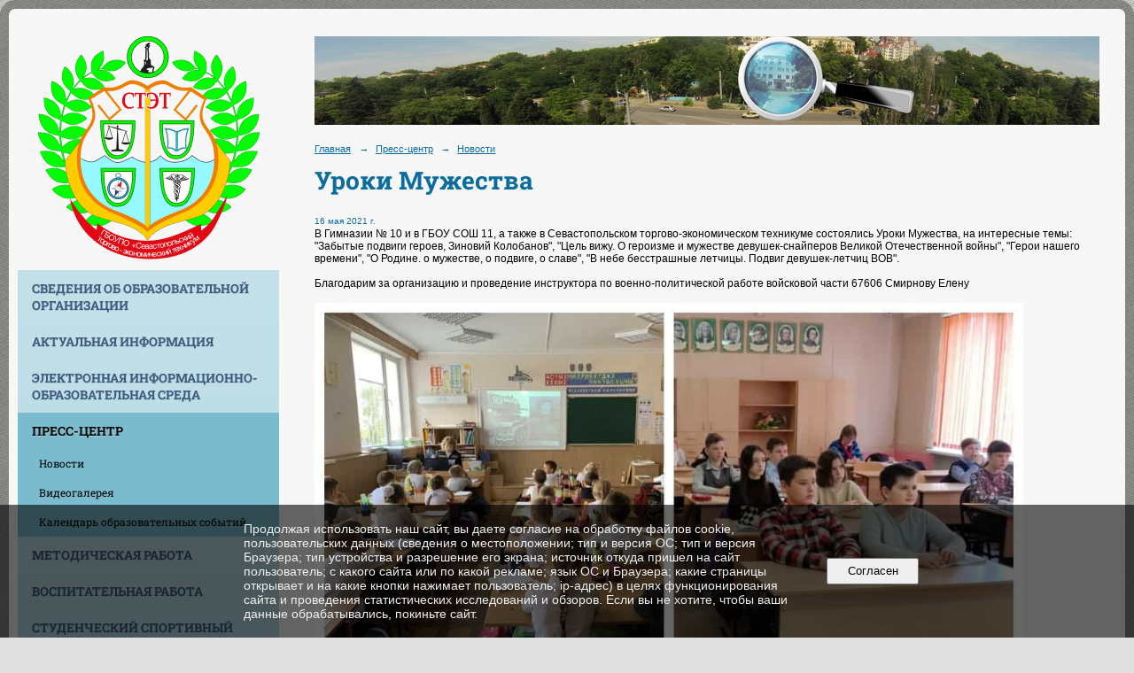

--- FILE ---
content_type: text/html; charset=utf-8
request_url: https://sevtet.ru/press-center/novosti/12092.html
body_size: 6830
content:
<!DOCTYPE html>
<html>
<head>
  <title>ГБОУПО "СТЭТ". Уроки Мужества</title>
   <meta http-equiv="Content-Type" content="text/html; charset=utf-8" />

  <meta name="keywords" content="Государственное бюджетное образовательное учреждение профессионального образования города Севастополя &laquo;Севастопольский торгово-экономический техникум&raquo;
ГБОУПО &quot;СТЭТ&quot;
СТЭТ"/>
  <meta name="description" content="Государственное бюджетное образовательное учреждение профессионального образования города Севастополя &laquo;Севастопольский торгово-экономический техникум&raquo;
ГБОУПО &quot;СТЭТ&quot;
СТЭТ"/>
  <meta name="copyright" content="Powered by Nubex"/>

   <link rel="canonical" href="https://sevtet.ru/press-center/novosti/12092.html" />


  <meta property="og:type" content="article"/>
  <meta property="og:title" content="Уроки Мужества"/>
  <meta property="og:description" content="В Гимназии № 10 и в ГБОУ СОШ 11, а также в Севастопольском торгово-экономическом техникуме состоялись Уроки Мужества, на интересные темы: &quot;Забытые подвиги героев, Зиновий Колобанов&quot;, &quot;Цель вижу. О героизме и мужестве девушек-снайперов Великой Отечественной войны&quot;, &quot;Герои нашего времени&quot;, &quot;О Родине. о мужестве, о подвиге, о славе&quot;, &quot;В небе бесстрашные летчицы. Подвиг девушек-летчиц ВОВ&quot;.

Благодарим за организацию и проведение инструктора по военно-политической работе войсковой части 67606 Смирнову Елену"/>
  <meta property="og:url" content="http://sevtet.ru/press-center/novosti/12092.html?updated=202105162248"/>

<link rel="icon" href="https://r1.nubex.ru/s12842-986/f3055_c9/favicon_other_c7515548aec533f5aacbae6d0cc1022d.png" type="image/png"/>


<link href="https://static.nubex.ru/current/plain/_build/build_fluid.css?mtime=1766067391" type="text/css" rel="stylesheet" media="all"/>
<link href="/_data/css/styles_other.css?mtime=1769298334" type="text/css" rel="stylesheet" media="all"/>

<!--[if lt IE 9]>
<link href="/_data/css/styles_ie.css?mtime=1769298334" type="text/css" rel="stylesheet" media="all"/>
<![endif]-->




</head>

    

<body class="cntSizeMiddle  fluid  site-theme-unsaved font_size_standart c18 l7"
 data-hash="01b640ddd0220091b38e927eadf836ed">

    




<div class="container container_12  containerWide">
        <div class="row">
        <div class="grid_12">
           	    </div>
    </div>
    
            <div class="row">
            <div class="grid_3 columnNarrow">
                    <div class="columnNarrowLogo">
        <div class="logo">
            <div class="align_center_to_left">
                <div class="align_center_to_right">
            <a href="/"><img src="https://r1.nubex.ru/s12842-986/f7846_8a/3820730241bf36239dac9c5fe915d9e9.png" border="0" alt="" title="" /></a>
                    </div>
                </div>
        </div>
    </div>
                        
  <div  data-readable="1"  class="widget_mainmenu_column widget_mainmenu_column_5022">
     

<nav  class="mainMenuVertical menuExpandCurrent mainMenuStyleS2 mainMenuPullDown clearfix">

  <ul>

    <li class="item hasChildren first">
        <a href="/sveden/">Сведения об образовательной организации</a>
                            <ul class="mainMenuDropDown">
                <li><a href="/sveden/common/">Основные сведения</a></li>
                <li><a href="/sveden/struct/">Структура и органы управления образовательной организацией</a></li>
                <li><a href="/sveden/document/">Документы</a></li>
                <li><a href="/sveden/education/">Образование</a></li>
                <li><a href="/sveden/eduStandarts/">Образовательные стандарты и требования</a></li>
                <li><a href="/sveden/managers/">Руководство</a></li>
                <li><a href="/sveden/employees/">Педагогический состав</a></li>
                <li><a href="/sveden/objects/">Материально-техническое обеспечение и оснащенность образовательного процесса. Доступная среда</a></li>
                <li><a href="/sveden/grants/">Стипендии и меры поддержки обучающихся</a></li>
                <li><a href="/sveden/paid_edu/">Платные образовательные услуги</a></li>
                <li><a href="/sveden/budget/">Финансово-хозяйственная деятельность</a></li>
                <li><a href="/sveden/vacant/">Вакантные места для приема (перевода) обучающихся</a></li>
                <li><a href="/sveden/inter/">Международное сотрудничество</a></li>
                <li><a href="/sveden/catering/">Организация питания в образовательной организации</a></li>
                            </ul>
        
     </li>

    <li class="item hasChildren">
        <a href="/info/">Актуальная информация</a>
                            <ul class="mainMenuDropDown">
                <li><a href="/info/5669/">Безопасность жизнедеятельности</a></li>
                <li><a href="/info/5678/">Антикоррупционная политика</a></li>
                <li><a href="/info/5687/">Психологическая служба</a></li>
                <li><a href="/info/6221/">Профориентационная работа</a></li>
                <li><a href="/info/10716/">Учебный год 2025-2026</a></li>
                            </ul>
        
     </li>

    <li class="item">
        <a href="/educ/">Электронная информационно-образовательная среда</a>
                
     </li>

    <li class="item current hasChildren hasCurrentChildren">
        <a href="/press-center/">Пресс-центр</a>
                            <ul >
                <li class="current"><a href="/press-center/novosti/" class="current">Новости</a></li>
                <li><a href="/press-center/5435/">Видеогалерея</a></li>
                <li><a href="/press-center/5437/">Календарь образовательных событий</a></li>
                            </ul>
        
     </li>

    <li class="item hasChildren">
        <a href="/10038/">Методическая работа</a>
                            <ul class="mainMenuDropDown">
                <li><a href="/10038/10047/">Учебно-методическая деятельность</a></li>
                <li><a href="/10038/5740/">Аттестация преподавателей</a></li>
                <li><a href="/10038/10053/">Конкурсная деятельность</a></li>
                <li><a href="/10038/10059/">Совершенствование педагогического мастерства</a></li>
                <li><a href="/10038/11888/">Трансляция опыта</a></li>
                            </ul>
        
     </li>

    <li class="item hasChildren">
        <a href="/7273/">Воспитательная работа</a>
                            <ul class="mainMenuDropDown">
                <li><a href="/7273/7384/">Документы по воспитательной работе</a></li>
                <li><a href="/7273/18402/">Противодействие терроризму и экстремизму</a></li>
                <li><a href="/7273/9272/">ЮНАРМИЯ</a></li>
                <li><a href="/7273/5441/">Стоп наркотик</a></li>
                <li><a href="/7273/6204/">Материалы, приуроченные ко Всемирному дню здоровья</a></li>
                <li><a href="/7273/9931/">Материалы, приуроченные повышению безопасности дорожного движения</a></li>
                <li><a href="/7273/18883/">Медиаматериалы</a></li>
                <li><a href="/7273/23491/">2025 год - Год детского отдыха в системе образования</a></li>
                            </ul>
        
     </li>

    <li class="item">
        <a href="/14046/">Студенческий спортивный клуб "Даешь молодежь"</a>
                
     </li>

    <li class="item">
        <a href="/10066/">Подразделение по трудоустройству</a>
                
     </li>

    <li class="item">
        <a href="/6035/">Приемная комиссия</a>
                
     </li>

    <li class="item">
        <a href="/25641/">Целевое обучение</a>
                
     </li>

    <li class="item">
        <a href="/13624/">Наставничество</a>
                
     </li>

    <li class="item hasChildren">
        <a href="/11086/">Демонстрационный экзамен</a>
                            <ul class="mainMenuDropDown">
                <li><a href="/11086/19625/">Демонстрационный экзамен 2024-2025</a></li>
                <li><a href="/11086/17078/">Демонстрационный экзамен 2023-2024</a></li>
                <li><a href="/11086/15541/">Демонстрационный экзамен 2022-2023</a></li>
                <li><a href="/11086/12882/">Демонстрационный экзамен 2021-2022</a></li>
                <li><a href="/11086/11088/">Демонстрационный экзамен 2020-2021</a></li>
                <li><a href="/11086/10123/">Демонстрационный экзамен 2019-2020</a></li>
                            </ul>
        
     </li>

    <li class="item hasChildren">
        <a href="/14706/">Мастерские</a>
                            <ul class="mainMenuDropDown">
                <li><a href="/14706/14708/">Туризм</a></li>
                <li><a href="/14706/14710/">Предпринимательство</a></li>
                <li><a href="/14706/14712/">Ресторанный сервис</a></li>
                            </ul>
        
     </li>

    <li class="item hasChildren">
        <a href="/5489/">Чемпионаты профессионального мастерства</a>
                            <ul class="mainMenuDropDown">
                <li><a href="/5489/15621/">Чемпионат профессионального мастерства "Профессионалы"</a></li>
                <li><a href="/5489/15619/">Чемпионат «Молодые профессионалы» (WorldSkills Russia)</a></li>
                            </ul>
        
     </li>

    <li class="item hasChildren">
        <a href="/13814/">Дополнительное образование</a>
                            <ul class="mainMenuDropDown">
                <li><a href="/13814/12889/">Билет в будущее</a></li>
                <li><a href="/13814/12984/">Национальный проект "Демография"</a></li>
                <li><a href="/13814/14736/">ПФДО</a></li>
                            </ul>
        
     </li>

    <li class="item hasChildren">
        <a href="/18588/">Образовательный кредит</a>
                            <ul class="mainMenuDropDown">
                <li><a href="/18588/18598/">О Проекте</a></li>
                <li><a href="/18588/18600/">Условия предоставления</a></li>
                <li><a href="/18588/18602/">Материалы для студентов и абитуриентов</a></li>
                <li><a href="/18588/18604/">Материалы для педагогических работников</a></li>
                <li><a href="/18588/23422/">Контакты оператора проекта</a></li>
                            </ul>
        
     </li>

    <li class="item hasChildren">
        <a href="/contact/">Контакты</a>
                            <ul class="mainMenuDropDown">
                <li><a href="/contact/feedback_form/">Электронная приемная</a></li>
                <li><a href="/contact/4746/">Отзывы</a></li>
                            </ul>
        
     </li>

    <li class="item hasChildren">
        <a href="/anti-corruption/">Противодействие коррупции</a>
                            <ul class="mainMenuDropDown">
                <li><a href="/anti-corruption/regulatory_acts/">Нормативные правовые и иные акты в сфере противодействия коррупции</a></li>
                <li><a href="/anti-corruption/expertise/">Антикоррупционная экспертиза</a></li>
                <li><a href="/anti-corruption/methodological_materials/">Методические материалы</a></li>
                <li><a href="/anti-corruption/document_forms/">Формы документов, связанные с противодействием коррупции, для заполнения</a></li>
                <li><a href="/anti-corruption/income_information/">Сведения о доходах, расходах, об имуществе и обязательствах имущественного характера</a></li>
                <li><a href="/anti-corruption/commission/">Комиссия по соблюдению требований к служебному поведению и урегулированию конфликта интересов</a></li>
                <li><a href="/anti-corruption/feedback_corruption/">Обратная связь для сообщений о фактах коррупции</a></li>
                            </ul>
        
     </li>

    <li class="item last">
        <a href="/26048/">Снижение бюрократической нагрузки на педагогических работников</a>
                
     </li>
</ul>

</nav>
  </div>
  <div  class="widget_banner_column widget_banner_column_5115">
  
    
    <div class="wgNoticeBlock wgOpen">
     
                    
<div class="image">
            <a href="http://www.pravo.gov.ru/" target="_blank"><img src="https://r1.nubex.ru/s12842-986/5d02124283_fit-in~295x0__f906_5a.jpg" width="295" height="69" alt="" /></a>
    </div>

<div class="title">
    <a href="http://www.pravo.gov.ru/"  target="_blank"  ></a>
</div>

            
                    
<div class="image">
            <a href="https://sev.gov.ru/" target="_blank"><img src="https://r1.nubex.ru/s12842-986/e3d2d8b21d_fit-in~295x0__f905_ff.png" width="295" height="48" alt="" /></a>
    </div>

<div class="title">
    <a href="https://sev.gov.ru/"  target="_blank"  ></a>
</div>

            
                    
<div class="image">
            <a href="http://do.sev.gov.ru/" target="_blank"><img src="https://r1.nubex.ru/s12842-986/232251f484_fit-in~295x0__f3045_6a.jpg" width="295" height="38" alt="" /></a>
    </div>

<div class="title">
    <a href="http://do.sev.gov.ru/"  target="_blank"  ></a>
</div>

            
                    
<div class="image">
            <a href="https://bus.gov.ru/info-card/463254" target="_blank"><img src="https://r1.nubex.ru/s12842-986/5720a43b54_fit-in~295x0__f3044_d8.png" width="295" height="280" alt="" /></a>
    </div>

<div class="title">
    <a href="https://bus.gov.ru/info-card/463254"  target="_blank"  ></a>
</div>

            
                    
<div class="image">
            <a href="https://edu.gov.ru/" target="_blank"><img src="https://r1.nubex.ru/s12842-986/6de6bc0d1b_fit-in~295x0__f981_0f.jpg" width="295" height="131" alt="" /></a>
    </div>

<div class="title">
    <a href="https://edu.gov.ru/"  target="_blank"  ></a>
</div>

            
                    
<div class="image">
            <a href="https://russia.znanierussia.ru/?utm_source=partners&utm_medium=minpros&utm_content=schools&utm_campaign=ZnanieTV" target="_blank"><img src="https://r1.nubex.ru/s12842-986/25812d6925_fit-in~295x0__f7742_1f.png" width="295" height="165" alt="Прямая трансляция Знание.ТВ" /></a>
    </div>

<div class="title">
    <a href="https://russia.znanierussia.ru/?utm_source=partners&utm_medium=minpros&utm_content=schools&utm_campaign=ZnanieTV"  target="_blank"  >Прямая трансляция Знание.ТВ</a>
</div>

    <div class="notice">Российское общество «Знание» запускает круглосуточную трансляцию Знание.ТВ!
Все самые яркие события Международной выставки-форума «Россия» и выступления выдающихся людей нашей страны вы увидите именно здесь!
Можно будет круглосуточно в любое для вас удобное время послушать лекции, освоить новые навыки, окунуться в мир постоянного саморазвития!
Ещё больше знаний ждёт вас на Знание.ТВ! Подключайтесь!</div>
            
        
    </div>
    
  </div>
  <div  data-readable="2"  class="widget_search_column widget_search_column_4509">
  
    
    <div class="wgSearchPrew wgClose">

      <form action="/search/" method="get" class="formPlain clearfix">
        <div class="input">
      <input type="text" name="query" class="formControl sm" id="textGray" value="Поиск по сайту" onfocus="this.id = 'textBlack'; if (this.value == 'Поиск по сайту') this.value = ''" onblur=" this.id = 'textGray'; if (this.value == '') this.value = 'Поиск по сайту'" />
  </div>
        <div class="button">
          <button class="btn btn-primary btn-sm " type="submit" name="" value=""></button>
  </div>
</form>    
    </div>


  </div>
  <div  data-readable="3"  class="widget_address_column widget_address_column_4504">
  

    

    <div class="wgFirmattributes wgOpen" itemscope itemtype="http://schema.org/Organization">
                    <p><strong><span itemprop="name">Государственное бюджетное образовательное учреждение профессионального образования города Севастополя «Севастопольский торгово-экономический техникум»</span></strong></p>

        
                    <span class="address"></span><p><span itemprop="address" > 299007, г. Севастополь, улица Кожанова, дом 2.</span></p>

        
        
                            <p><strong></strong><span itemprop="telephone" > +7 (8692)-54-36-04</span></p>

            

                            <p><strong></strong><span itemprop="telephone" > +7 (8692)-40-40-94</span></p>

            
            
                    
                
                                <p><strong></strong><span itemprop="email" >                 <a href="mailto:sevcomt@sev.gov.ru">sevcomt@sev.gov.ru</a>
            </span></p>

                
</div>



  </div>
    
            </div>
            <div class="grid_9 columnWide">
                
<header class="headerWrapper  headerDataEmpty">
    <div class="headerImage">
        <div class="logoAndInfoWrapper">
        
                </div>

    </div>
</header>
                    <div class="grid_12  alpha omega columnWide siteContent">
                <div class="columnWidePadding">
                <div class="path">
                       <span><a href="/">Главная</a>
           <em>&rarr;</em></span>
                               <span><a href="/press-center/">Пресс-центр</a>
           <em>&rarr;</em></span>
                               <span><a href="/press-center/novosti/">Новости</a>
           </span>
                        </div>
                	<h1 >Уроки Мужества</h1>

            </div>
            <div class="newsDetail">
                <div class="columnWidePadding"  data-readable="4" >
                    <div class="datetime ">
    16&nbsp;мая&nbsp;2021 г.
</div>                </div>

                                        <div class="cb cb-text cb-padding-side"
         style="padding-top: 0px; padding-bottom: 20px"
            data-readable="5" >
        <div class="content"  data-readable="6" ><p>В Гимназии № 10 и в ГБОУ СОШ 11, а также в Севастопольском торгово-экономическом техникуме состоялись Уроки Мужества, на интересные темы: &quot;Забытые подвиги героев, Зиновий Колобанов&quot;, &quot;Цель вижу. О героизме и мужестве девушек-снайперов Великой Отечественной войны&quot;, &quot;Герои нашего времени&quot;, &quot;О Родине. о мужестве, о подвиге, о славе&quot;, &quot;В небе бесстрашные летчицы. Подвиг девушек-летчиц ВОВ&quot;.<br />
<br />
Благодарим за организацию и проведение инструктора по военно-политической работе войсковой части 67606 Смирнову Елену</p>

<p><img alt="" class="figure left" src="https://r1.nubex.ru/s12842-986/f4434_1c/MyCollages-min.jpg" style="width: 800px; height: 800px;" /></p>
</div>
    </div>
                
                
                
                
            </div>
        </div>
            </div>
        </div>
    


        <div class="row">
        <div class="grid_12">
            <footer class="footer">
	<div class="container clearfix"  data-readable="7" >
		<div class="copyright">
        <p><span style="font-size:14px;">ГБОУПО &laquo;СТЭТ&raquo;&nbsp; &nbsp;</span></p>

<p><a href="https://vk.com/studclubstet" target="_blank"><img alt="" class="figure left" src="/resources/i5509-image-original-a6ed3a.png" style="width: 50px; height: 50px;" /></a></p>

                    <div class="core">
                            &copy; Конструктор&nbsp;сайтов&nbsp;<a href="http://nubex.ru?utm_source=copyright" target="_blank">Nubex.ru</a>
                        </div>
        		</div>
		<div class="counters">
            
		</div>
		<div class="clear">&nbsp;</div>
	</div>
</footer>
        </div>
    </div>
    </div>





<script type="text/javascript" src="https://static.nubex.ru/current/plain/_build/build.min.js?mtime=1766067391"></script>



    <div id="agreedBanner" style="display: block; width: 100%; position: fixed; left:0; bottom: 0; z-index: 10000; background-color: rgba(0,0,0,0.6); color: #EFEFEF; margin: 0; padding: 1rem; font-size: 14px; font-family: Arial, sans-serif;">
        <form action="/agreed/" method="post">
        <table style="width: 100%">
            <tr>
                <td style="width: 20%;"></td>
                <td>
                    Продолжая использовать наш сайт, вы даете согласие на обработку файлов cookie, пользовательских данных (сведения о местоположении; тип и версия ОС; тип и версия Браузера; тип устройства и разрешение его экрана; источник откуда пришел на сайт пользователь; с какого сайта или по какой рекламе; язык ОС и Браузера; какие страницы открывает и на какие кнопки нажимает пользователь; ip-адрес) в целях функционирования сайта и проведения статистических исследований и обзоров. Если вы не хотите, чтобы ваши данные обрабатывались, покиньте сайт.
                </td>
                <td style="width: 10%; text-align: right;">
                    <button id="agreedBtn" type="submit" style="padding:0.4em 1em;">&nbsp;&nbsp;Согласен&nbsp;&nbsp;</button>
                </td>
                <td style="width: 20%;"></td>
            </tr>
        </table>
        </form>
    </div>
    <script>
        $(document).ready(function() {
            $('#agreedBtn').bind('click', (e) => {
                    jQuery.ajax('/agreed/');
                    $('#agreedBanner').hide();
                    e.preventDefault();
            });
        })
    </script>
</body>
</html>
